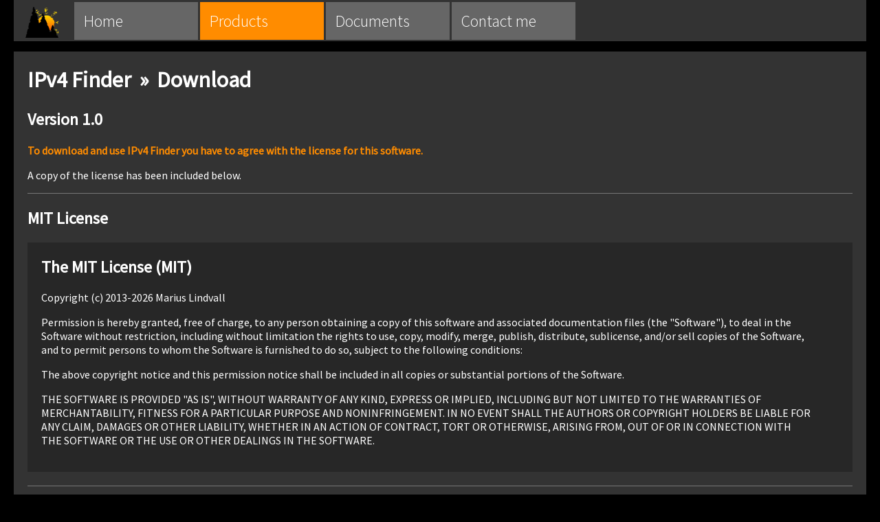

--- FILE ---
content_type: text/html; charset=UTF-8
request_url: https://varden.info/download.php?sid=3&v=1.0
body_size: 2828
content:
<!DOCTYPE html>
<html lang="en">
    <head>
        <title>IPv4 Finder &raquo; Download &raquo; Version 1.0 | Varden Development</title>
        <link rel="stylesheet" href="style.css?from=2022-01-27-4" />
        <link href="https://fonts.googleapis.com/css?family=Crimson+Text:400,400i%7CCousine%7CSource+Sans+Pro:300,400,400i" rel="stylesheet">
        <meta name="viewport" id="viewport" content="width=device-width, initial-scale=1" />
        <!--[if IE]><link rel="shortcut icon" href="favicon.ico" /><![endif]-->
        <link rel="shortcut icon" href="favicon.png" type="image/png" />
        <script>
if (screen.width <= 360) {
    document.getElementById("viewport").setAttribute("content", "width=360");
}
        </script>
        <link rel="apple-touch-icon" sizes="180x180" href="images/favicon/apple-touch-icon.png">
        <link rel="icon" type="image/png" href="images/favicon/favicon-32x32.png" sizes="32x32">
        <link rel="icon" type="image/png" href="images/favicon/favicon-16x16.png" sizes="16x16">
        <link rel="manifest" href="images/favicon/manifest.json">
        <link rel="mask-icon" href="images/favicon/safari-pinned-tab.svg">
        <meta name="msapplication-config" content="images/favicon/browserconfig.xml">
        <meta name="theme-color" content="#000000" />
        <meta name="twitter:card" content="summary" />
        <meta name="twitter:site" content="@bilde2910" />
        <meta name="description" content="Download for IPv4 Finder, Version 1.0, from the official Varden Development site." />
        <meta property="og:description" content="Download for IPv4 Finder, Version 1.0, from the official Varden Development site." />
        <meta name="twitter:description" content="Download for IPv4 Finder, Version 1.0, from the official Varden Development site." />
        <meta property="og:title" content="Download IPv4 Finder, Version 1.0." />
        <meta name="twitter:title" content="Download IPv4 Finder, Version 1.0." />
        <meta property="og:image" content="https://varden.info/images/products/3.jpg" />
        <meta property="og:image:secure_url" content="https://varden.info/images/products/3.jpg" />
        <meta name="twitter:image" content="https://varden.info/images/products/3.jpg" />
        <meta property="og:type" content="product.item" />
        <meta property="og:url" content="https://varden.info/download.php?sid=3&amp;v=1.0" />
        <meta name="twitter:url" content="https://varden.info/download.php?sid=3&amp;v=1.0" />
        <link rel="canonical" href="https://varden.info/download.php?sid=3&v=1.0" />

        <script type="text/javascript">
var listMode = "grid";
var searchQuery = "";
function renderItems() {
    $("div#list > *").hide();
    $("div#list > .item-" + listMode + (searchQuery.length > 0 ? "[data-name*='" + searchQuery.toLowerCase() + "']" : "")).show();
    $("div#list > .item-" + listMode + (searchQuery.length > 0 ? "[data-desc*='" + searchQuery.toLowerCase() + "']" : "")).show();
    $("div#list > .item-" + listMode + ".essential").show();
}
function layoutList() {
    listMode = "list";
    renderItems();
}
function layoutGrid() {
    listMode = "grid";
    renderItems();
}
function setSearch() {
    searchQuery = $("input#search").val();
    renderItems();
}
        </script>
    </head>
    <body>
        <div id="main">
            <div id="head" class="dont-print">
                <ul>
                    <li id="logo"></li>
                    <li><a href="."><div class="home"> </div><span>Home</span></a></li>
                    <li class="active"><a href="products.php"><div class="products"> </div><span>Products</span></a></li>
                    <li><a href="docs.php"><div class="docs"> </div><span>Documents</span></a></li>
                                        <li><a href="contact.php" data-no-instant><div class="contact"> </div><span>Contact me</span></a></li>
                </ul>
            </div>
            <div class="spacer dont-print"> </div>
            <div id="content">
                <h1>IPv4 Finder &nbsp;&raquo;&nbsp; Download</h1>
                <h2>Version 1.0</h2>
                <div id="prod-content">
                    <p class="license-notice">To download and use IPv4 Finder you have to agree with the license for this software.</p>
                    <p>A copy of the license has been included below.</p>
                    <hr />
                    <h2>MIT License</h2>
                    <div class="scrollbox-outer">
                        <div class="scrollbox-inner">
<h2>The MIT License (MIT)</h2>
<p>Copyright (c) 2013-2026 Marius Lindvall</p>
<p>Permission is hereby granted, free of charge, to any person obtaining a copy of this software and associated documentation files (the &quot;Software&quot;), to deal in the Software without restriction, including without limitation the rights to use, copy, modify, merge, publish, distribute, sublicense, and/or sell copies of the Software, and to permit persons to whom the Software is furnished to do so, subject to the following conditions:</p>
<p>The above copyright notice and this permission notice shall be included in all copies or substantial portions of the Software.</p>
<p>THE SOFTWARE IS PROVIDED &quot;AS IS&quot;, WITHOUT WARRANTY OF ANY KIND, EXPRESS OR IMPLIED, INCLUDING BUT NOT LIMITED TO THE WARRANTIES OF MERCHANTABILITY, FITNESS FOR A PARTICULAR PURPOSE AND NONINFRINGEMENT. IN NO EVENT SHALL THE AUTHORS OR COPYRIGHT HOLDERS BE LIABLE FOR ANY CLAIM, DAMAGES OR OTHER LIABILITY, WHETHER IN AN ACTION OF CONTRACT, TORT OR OTHERWISE, ARISING FROM, OUT OF OR IN CONNECTION WITH THE SOFTWARE OR THE USE OR OTHER DEALINGS IN THE SOFTWARE.</p>                        </div>
                    </div>
                    <hr />
                    <form method="POST" action="download.php?sid=3&v=1.0">
                        <p><input type="checkbox" id="accept" name="IAgreeToTheTermsForThisSoftware" required /> <label for="accept">I agree to the license terms above.</label></p>
                        <p><input type="submit" value="Start download" /></p>
                    </form>
                </div>
                <script type="text/javascript">
$("input#search").keyup(function() {
    setSearch($("input#search").val());
});
$("#mode-grid").click(function() {
    layoutGrid();
});
$("#mode-list").click(function() {
    layoutList();
});
                </script>
                <div class="float-clear"> </div>
                <div id="content-footer"> </div>
            </div>
            <div id="footer">
                <div class="spacer"> </div>
                <hr class="print-only" />
                <div class="dont-print">
                    <div class="float-left footer-float">
                        <p>Copyright &copy; Marius Lindvall / Varden Development 2013-2026</p>
                    </div>
                    <div class="float-right dont-print" style="padding-right: 20px;">
                        <p><a href="/sitemap.xml">Sitemap</a></p>
                    </div>
                    <div class="float-clear"> </div>
                </div>
                <div class="print-only">
                    <p>Copyright &copy; Marius Lindvall / Varden Development 2013-2026.
                    <br />This document was printed on January 25th, 2026 at 03:59 CET.
                    <img src="qrcode.php?path=%2Fdownload.php%3Fsid%3D3%26v%3D1.0" alt="QR code" width="99" height="99" /></p>
                </div>
            </div>
        </div>
        <link rel="stylesheet" href="/lib/chartist-0.10.1.min.css" integrity="sha256-9LTMv8m7lGlT/6BWOhGVBXqw/x1etp8Qc5sTSDEvo9Y=" crossorigin="anonymous" />
    </body>
</html>


--- FILE ---
content_type: text/css
request_url: https://varden.info/style.css?from=2022-01-27-4
body_size: 4526
content:

@media screen and (min-width: 1400px) {
    #main {
        width: 1360px;
        left: 50%;
        margin-left: -680px;
    }
    div.spacer {
        height: 15px;
    }
}
@media screen and (min-width: 550px) and (max-width: 1400px) {
    #main {
        width: calc(100% - 40px);
        left: 0;
        margin-left: 20px;
        margin-right: 20px;
    }
    div.spacer {
        height: 15px;
    }
    .ct-line {
        stroke-width: 0.28vw;
    }
    .ct-point {
        stroke-width: 0.71vw;
    }
}
@media screen and (max-width: 550px) {
    #main {
        width: 100%;
        left: 0;

    }
    div.spacer {
        height: 5px;
    }
    .ct-line {
        stroke-width: 0.56vw;
    }
    .ct-point {
        stroke-width: 1.42vw;
    }
    .ct-label {
        font-size: 2vw;
    }
}
@media screen {
    * {
        font-family: 'Source Sans Pro', sans-serif;
        color: white;
        scrollbar-color: #333 #222;
    }
    a {
        color: darkorange;
    }
    body {
        background-color: black;
    }
    code {
        color: #BBB;
    }
    pre {
        background-color: #272727;
        padding: 13px;
    }
    #main {
        top: 0;
        position: absolute;
        background-color: #333;
        min-height: 100%;
        min-width: 360px;
    }
    p.cite {
        padding: 7px;
    }
    p.cite, p.cite * {
        background-color: white;
        color: black;
        font-family: 'Crimson Text', serif;
    }
    p.citecode {
        background-color: #272727;
        padding: 4px 7px 7px 7px;
    }
}
@media all {
    code, pre {
        font-family: 'Cousine', monospace;
        font-size: 0.9em;
    }
    #instantclick-bar {
        background: darkorange;
    }
    div.scrollbox-outer.pgpkey {
        max-width: 650px;
    }
}
@media screen and (min-width: 1100.0001px) {
    #head > ul > li {
        background-color: #666;
        width: 180px;
    }
    #head > ul > li > a > span {
        display: inline;
    }
    #head > ul > li > a > div {
        display: none;
    }
    #head > ul > li:hover {
        background-color: #777;
    }
    #head > ul > li.active {
        background-color: darkorange;
    }
    #head > ul > li > a {
        padding: 12px 14px;
    }
}
@media screen and (max-width: 1100px) {
    #head > ul > li {
        background-color: transparent;
    }
    #head > ul > li > a > span {
        display: none;
    }
    #head > ul > li > a > div {
        display: inline-block;
        width: 32px;
        height: 32px;
        background-size: 160px;
    }
    #head > ul > li > a {
        padding: 11.5px 9px 4.5px 9px;
    }
    #head > ul > li > a > div.home {
        background-position: 0 -128px;
    }
    #head > ul > li:hover > a > div.home {
        background-position: 0 0;
    }
    #head > ul > li.active > a > div.home {
        background-position: 0 -256px;
    }
    #head > ul > li > a > div.products {
        background-position: 128px -128px;
    }
    #head > ul > li:hover > a > div.products {
        background-position: 128px 0;
    }
    #head > ul > li.active > a > div.products {
        background-position: 128px -256px;
    }
    #head > ul > li > a > div.docs {
        background-position: 256px -128px;
    }
    #head > ul > li:hover > a > div.docs {
        background-position: 256px 0;
    }
    #head > ul > li.active > a > div.docs {
        background-position: 256px -256px;
    }
    #head > ul > li > a > div.contact {
        background-position: 384px -128px;
    }
    #head > ul > li:hover > a > div.contact {
        background-position: 384px 0;
    }
    #head > ul > li.active > a > div.contact {
        background-position: 384px -256px;
    }
    #head > ul > li > a > div.blog {
        background-position: 512px -128px;
    }
    #head > ul > li:hover > a > div.blog {
        background-position: 512px 0;
    }
    #head > ul > li.active > a > div.blog {
        background-position: 512px -256px;
    }
}
@media screen {
    #head {
        width: 100%;
        height: 60px;
    }
    #head > ul {
        list-style-type: none;
        margin: 0;
        padding: 0;
    }
    #head > ul > li {
        display: inline;
        float: left;
        margin-right: 3px;
        margin-top: 3px;
        font-weight: 300;
        font-size: 1.5em;
    }
    #head > ul > li#logo {
        background-color: transparent;
        background-image: url(favicon.png);
        background-size: 48px;
        background-repeat: no-repeat;
        width: 40px;
        height: 22px;
        margin-top: 10px;
        margin-left: 17px;
        padding: 12px 14px;
    }
    #head > ul > li > a {
        display: block;
        text-decoration: none;
    }
    #head > ul > li > a > div {
        background-image: url(images/icons/navbar.png?);
    }
    a.home-category.software, div.head-banner.software {
        background-position: 0% 0%;
    }
    a.home-category.minecraft, div.head-banner.minecraft {
        background-position: 33.2% 0%;
    }
    a.home-category.extensions, div.head-banner.extensions {
        background-position: 66.5% 0%;
    }
    a.home-category.games, div.head-banner.games {
        background-position: 99.7% 0%;
    }
    a.home-category.website, div.head-banner.website {
        background-position: 0% 33.2%;
    }
    a.home-category.docs, div.head-banner.docs {
        background-position: 33.2% 33.2%;
    }
    a.home-category.devdoc, div.head-banner.devdoc {
        background-position: 66.5% 33.2%;
    }
    a.home-category.research, div.head-banner.research {
        background-position: 99.7% 33.2%;
    }
    a.home-category.products, div.head-banner.products {
        background-position: 0% 66.5%;
    }
    a.home-category.docsall, div.head-banner.docsall {
        background-position: 33.2% 66.5%;
    }
    a.home-category.schematics, div.head-banner.schematics {
        background-position: 66.5% 99.7%;
    }
    a.home-category.models, div.head-banner.models {
        background-position: 99.7% 99.7%;
    }
    a.home-category.donate {
        background-position: 66.5% 66.5%;
    }
    a.home-category.contact {
        background-position: 99.7% 66.5%;
    }
    a.home-category.legacy, div.head-banner.legacy {
        background-position: 33.2% 99.7%;
    }
    /*div.head-banner {
        width: 100%;
        height: 100px;
        background-size: 100%;
        background-position: left 65%;
        position: absolute;
        margin-left: -20px;
    }
    div.head-banner > div.shade {
        background-color: rgba(0, 0, 0, 0.5);
        height: 100%;
        width: 100%;
        position: absolute;
    }
    div.head-banner h1 {
        margin: 25px 0 0 40px;
    }*/
    a.home-category {
        float: left;
        display: block;
        text-decoration: none;
        background-image: url(images/categories/spritegrid6.jpg);
        background-size: 405%;
    }
    a.prod-category {
        background-size: 100%;
    }
    a.home-category > div {
        background-color: rgba(0, 0, 0, 0.5);
        width: 100%;
    }
    a.home-category:hover > div {
        background-color: rgba(85, 85, 85, 0.5);
    }
    a.home-category > div > p {
        font-size: 1.9vw;
        padding: 0.5vw 1vw;
        text-overflow: ellipsis;
        overflow: hidden;
        white-space: nowrap;
    }
}
@media screen and (min-width: 1400px) {
    a.home-category {
        width: 301.203px;
        height: 150.594px;
        margin-right: 21.141px;
        margin-bottom: 21.141px;
    }
    a.home-category > div {
        height: 36.984px;
        margin-top: 113.621px;
    }
    a.home-category > div > p {
        font-size: 20.0763px;
        padding: 5.28177px 10.5635px;
    }
}
@media screen and (min-width: 1238px) and (max-width: 1400px) {
    a.home-category {
        width: 21vw;
        height: 10.5vw;
        margin-right: 1.474vw;
        margin-bottom: 1.474vw;
    }
    a.home-category > div {
        height: 2.579vw;
        margin-top: 7.921vw;
    }
    a.home-category > div > p {
        font-size: 1.4vw;
        padding: 0.368vw 0.737vw;
    }
}
@media screen and (min-width: 950px) and (max-width: 1238px) {
    a.home-category {
        width: 27.5vw; /* 28.5 */
        height: 13.75vw; /* 14.25 */
        margin-right: 1.93vw; /* 2 */
        margin-bottom: 1.93vw; /* 2 */
    }
    a.home-category > div {
        height: 3.377vw; /* 3.5 */
        margin-top: 10.373vw; /* 10.75 */
    }
    a.home-category > div > p {
        font-size: 1.833vw; /* 1.9 */
        padding: 0.482vw 0.965vw; /* 0.5 1 */
    }
}
@media screen and (min-width: 600px) and (max-width: 950px) {
    a.home-category {
        width: 38.8vw;
        height: 19.4vw;
        margin-right: 2.723vw;
        margin-bottom: 2.723vw;
    }
    a.home-category > div {
        height: 4.765vw;
        margin-top: 14.635vw;
    }
    a.home-category > div > p {
        font-size: 2.587vw;
        padding: 0.681vw 1.361vw;
    }
}
@media screen and (max-width: 600px) {
    a.home-category {
        width: calc(89vw - 40.5px);
        height: calc(44vw - 20.25px);
        margin-bottom: calc(6.175vw - 2.81px);
        margin-right: 0;
    }
    a.home-category > div {
        height: calc(10.807vw - 4.918px);
        margin-top: calc(33.193vw - 15.105px);
    }
    a.home-category > div > p {
        font-size: calc(5.867vw - 2.67px);
        padding: calc(1.544vw - 0.707px) calc(3.088vw - 1.414px);
    }
}
@media all {
    div.float-left {
        float: left;
        margin-right: 20px;
    }
    div.float-right {
        float: right;
        margin-left: 20px;
    }
    div.float-clear {
        clear: both;
    }
    div.float-remaining {
        overflow: hidden;
    }
    div#introduction > p {
        font-style: italic;
        font-size: 1.1em;
    }
    div.content-spacer {
        height: 20px;
    }
    div#mydetails {
        margin-right: 60px;
    }
}
@media screen {
    div#content, div#footer > p {
        padding: 0px 20px;
    }
    div#content-footer {
        height: 80px;
    }
    div#footer {
        position: absolute;
        width: 100%;
        bottom: 0;
    }
    div.spacer {
        width: 100%;
        background-color: black;
    }
    div.gray-spacer {
        width: calc(100% + 30px);
        height: 20px;
        background-color: #333;
        margin-left: -15px;
    }
    hr {
        border: none;
        border-bottom: 1px solid #777;
    }
    div#blog-content pre {
        overflow-x: scroll;
    }
}
@media all and (max-width: 1238px) {
    div#introduction {
        width: 100%;
    }
    div#mydetails {
        margin-right: 20px;
    }
}
@media all {
    img.thumbimg {
        width: 200px;
        height: 200px;
    }
    p.socialicons {
        margin: 0;
    }
    p.socialicons img {
        width: 44px;
        height: 44px;
        margin: 10px 10px 0 10px;
        background-size: 44px;
    }
    div.form-float {
        width: 400px;
        max-width: calc(100% - 20px);
        margin-right: 50px;
    }
    div.form-widefield {
        width: 850px;
        max-width: calc(100% - 20px);
    }
}
@media screen {
    div.layout-icons {
        width: 100%;
        margin-bottom: 13px;
    }
    div.layout-icons div {
        width: 24px;
        height: 24px;
        margin: 9.5px 0 0 15px;
        display: inline-block;
        position: absolute;
        cursor: pointer;
        background-size: 24px;
    }
    p.socialicons img.github {
        background-image: url(images/icons/github.png);
    }
    p.socialicons img.twitter {
        background-image: url(images/icons/twitter.png);
    }
    div.layout-icons div#mode-grid {
        background-image: url(images/icons/grid.png);
    }
    div.layout-icons div#mode-list {
        background-image: url(images/icons/list.png);
    }
    div.layout-icons.search-only div {
        display: none;
    }
    div.layout-icons div:nth-child(3) {
        margin-left: 50px;
    }
    div.search-bar {
        margin-top: 21px;
        margin-right: -40px;
    }
    a.home-category.item-list, .item-list {
        display: none;
    }
    div.product-info {
        background-color: #272727;
        padding: 0px 15px;
        width: 200px;
        margin-bottom: 20px;
        margin-left: 30px;
    }
    div#prod-content img, div#prod-content iframe, div#blog-content img {
        max-width: calc(100% - 260px);
    }
}
@media print {
    p.socialicons img.github {
        background-image: url(images/icons/github-print.png);
    }
    p.socialicons img.twitter {
        background-image: url(images/icons/twitter-print.png);
    }
}
@media screen and (max-width: 550px) {
    div#prod-content img, div#prod-content iframe, div#blog-content img {
        max-width: calc(100vw - 57px);
    }
}
@media screen and (max-width: 400px) {
    div.product-info {
        width: calc(100% - 35px);
        float: left;
        margin-left: 0;
        margin-right: 0;
    }
    div#prod-content img, div#prod-content iframe, div#blog-content img {
        max-width: 100%;
    }
}
@media screen {
    div.product-info > p {
        background-size: 32px;
        background-position: 0 4px;
        padding-left: 46px;
        background-repeat: no-repeat;
    }
    div.product-info > p.about {
        background-image: url(images/icons/about.png);
    }
    div.product-info > p.computer {
        background-image: url(images/icons/computer.png);
    }
    div.product-info > p.gear {
        background-image: url(images/icons/gear.png);
    }
    div.product-info > p.tools {
        background-image: url(images/icons/tools.png);
    }
    div.product-info > p.download {
        background-image: url(images/icons/download.png);
    }
    div.product-info > p.link {
        background-image: url(images/icons/link.png);
    }
    div.product-info > p.timer {
        background-image: url(images/icons/timer.png);
    }
    div.product-info > p.license {
        background-image: url(images/icons/license.png);
    }
    div.product-info > p.source {
        background-image: url(images/icons/source.png);
    }
    div.product-info > p.docite {
        background-image: url(images/icons/docite.png);
    }
    div.product-info > p.download-stat {
        background-image: url(images/icons/download-stat.png);
    }
    div.product-info > p.document {
        background-image: url(images/icons/document.png);
    }
    div.product-info > p.book {
        background-image: url(images/icons/book.png);
    }
    p.blog-desc-author {
        color: darkgrey;
        margin-bottom: 8px;
    }
    p.blog-desc-preview {
        margin-top: 8px;
    }
    object.doc-embed {
        width: 100%;
        height: 70vh;
    }
}
@media all and (max-width: 998px) {
    div.form-widefield {
        width: 400px;
    }
}
@media all {
    input[type=text], input[type=email], textarea {
        padding: 4px 7px;
        margin-top: 5px;
        width: 100%;
    }
    input[type=submit], input[type=button], button {
        padding: 5px 7px;
        margin-top: 5px;
        width: 160px;
        font-size: 1.05em;
        max-width: calc(100% - 20px);
    }
    textarea {
        height: 250px;
    }
}
@media print {
    input[type=text], input[type=email] {
        border: 0;
        border-bottom: 1px solid black;
    }
    input[type=submit], input[type=button], button, textarea {
        border: 1px solid black;
    }
}
@media all {
    .ct-series-a .ct-line, .ct-series-a .ct-point {
        stroke: darkorange !important;
    }
    .ct-series-b .ct-line, .ct-series-b .ct-point {
        stroke: #666 !important;
    }
    p.chart-legend .chart-a {
        color: darkorange;
    }
    p.chart-legend .chart-b {
        color: #666;
    }
    .peerwarn {
        font-weight: bold;
    }
}
@media screen {
    .ct-label {
        color: white !important;
    }
    .ct-grid {
        stroke: #666 !important;
    }
}
@media print {
    .ct-label {
        color: black !important;
    }
    .ct-grid {
        stroke: black !important;
    }
}
@media screen {
    div.scrollbox-outer {
        width: calc(100% - 40px);
        max-height: 400px;
        overflow-y: scroll;
        background: #272727;
        margin-bottom: 20px;
        border: 20px solid #272727;
    }
    div.scrollbox-inner {
        width: calc(100% - 40px);
        margin-top: -20px;
    }
    .ok, .ok * {
        color: lime;
    }
    .fail, .fail * {
        color: red;
    }
    .peerwarn {
        color: red;
    }
    input[type=text], input[type=email], textarea {
        background-color: #666;
        border: 0;
    }
    input[type=submit], input[type=button], button {
        background-color: #666;
        cursor: pointer;
        border: 0;
    }
    input[type=submit]:hover, input[type=button]:hover, button:hover {
        background-color: #777;
        border: 0;
    }
    input[type=image] {
        border: 0;
    }
    input#search {
        width: calc(100% - 100px);
        font-size: 1.3em;
    }
    div.search-only input#search {
        width: calc(100% - 15px);
    }
    p.license-notice {
        color: #ff8c00;
        font-weight: bold;
    }
    .important {
        color: red;
    }
    p.blocked-why {
        font-weight: bold;
    }
    .visible {
        display: block;
    }
    p.chart-legend {
        text-align: center;
    }
    .print-only {
        display: none;
    }
    div#footer div.footer-float {
        padding-left: 20px;
        max-width: calc(100% - 140px);
    }
}
@media print {
    * {
        font-family: 'Crimson Text', 'Crimson', serif;
        color: black;
    }
    hr {
        border: none;
        border-bottom: 1px solid black;
    }
    div#footer > hr {
        border-bottom: 1px solid black;
    }
    div#footer img {
        width: 50px;
        height: 50px;
        float: right;
        margin-left: 20px;
        margin-top: -30px;
    }
    code {
        color: #777;
    }
    pre {
        background-color: #EEE;
        padding: 13px;
        border: 1px dotted black;
    }
    pre code {
        color: black;
    }
    img {
        max-width: 100vw;
        max-height: none;
    }
    .item-grid {
        display: none;
    }
    .item-list {
        display: block !important;
    }
    .print-boxed {
        border: 1px solid black;
        padding: 0px 20px 0px 15px;
        background-color: #EEE;
    }
    .dont-print, .layout-icons, .layout-icons + hr {
        display: none;
    }
}
@media all {
    table#sitemap-table {
        border: none;
        border-collapse: collapse;
        background-color: #222;
        width: 100%;
        table-layout: fixed;
    }
    table#sitemap-table tr:nth-child(2n) {
        background-color: #272727;
    }
    table#sitemap-table tbody tr:hover {
        background-color: #333;
    }
    table#sitemap-table th {
        text-align: left;
        padding: 10px;
        background-color: #171717;
    }
    table#sitemap-table td {
        padding: 10px;
    }
    table#sitemap-table td > div {
        display: block;
        width: 95%;
        overflow: hidden;
        white-space: nowrap;
        position: relative;
    }
    table#sitemap-table td > div:before {
        content:'';
        width: 100%;
        height: 20px;
        top: 0;
        left: 0;
        position: absolute;
        background: linear-gradient(to right, transparent 95%, #222);
        pointer-events: none;
    }
    table#sitemap-table tr:nth-child(2n) td > div:before {
        background: linear-gradient(to right, transparent 95%, #272727);
    }
    table#sitemap-table tr:hover td > div:before {
        background: linear-gradient(to right, transparent 95%, #333);
    }
    table#sitemap-table thead th {
        border-bottom: 1px solid #000;
    }
}
